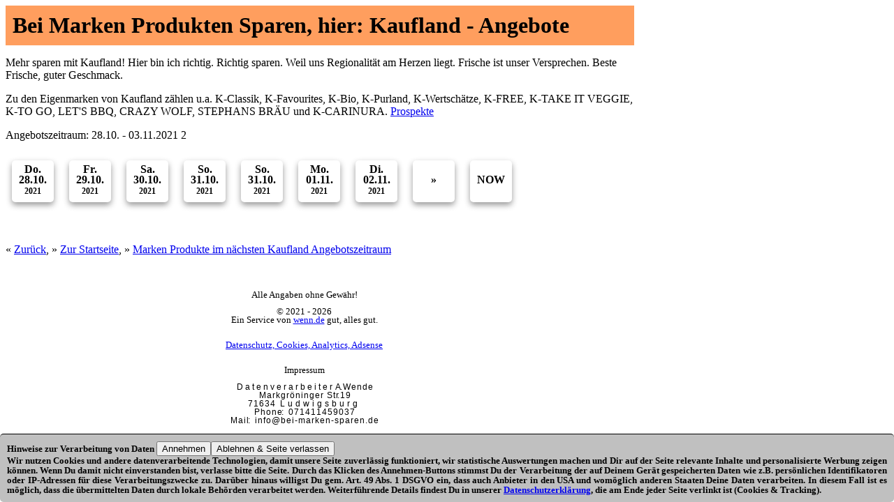

--- FILE ---
content_type: text/html; charset=UTF-8
request_url: https://www.bei-marken-sparen.de/kaufland?m=1&p=2
body_size: 2385
content:
<!DOCTYPE HTML>
<html>
<head>
<meta charset="UTF-8"/>
<meta http-equiv="content-language" content="de" />
<title>Kaufland Angebote | Bei Marken Produkten Sparen</title>

<meta name="description" content=" Sparen Sie mit Marken Produkten beim Kaufland - Einkauf." />
<meta name="robots" content="index" />
<meta name="viewport" content="width=device-width, initial-scale=1.0">
<link rel="canonical" href="https://www.bei-marken-sparen.de/kaufland" />
<link rel="shortcut icon" href="favicon.ico" type="image/x-icon" />
<!-- link href="stylingv2.css?v=1945" type="text/css" rel="stylesheet"//-->

<script async src="./scripts/cookie.js"></script>
<style>
#h1 {cursor:pointer; background-color:#FF9E5E;margin:0px;padding:10px;}
#container {max-width:900px;}
.dc {text-align:center;color:#000000;line-height:15px;font-size: 16px;display:inline-block;width:60px;height:55px;padding-top:5px;margin:1%;border-radius: 5px;font-weight:bold;box-shadow: 0px 4px 8px 0px #999999;}
.t12 {font-size:12px;line-height:12px;}
.txt24 {font-size:24px;line-height:28px;}
#navtop2 {color:#000000;z-index:10;border-top:1px solid #000000;right: 0px; bottom: 0px; position:fixed; background-color: #c0c0c0; font-size:13px;font-weight:bold;border-radius: 5px 5px 5px 5px; padding:10px;line-height:14px;text-align:justify;}
#navtop2 input:hover {background-color:#FBB03B;cursor:pointer;}

@media screen and (max-width: 40em){

#h1 {font-size:18px;}
}

</style>


</head>

<body>

<div id="container" style="">
<div id='maindiv'>




<h1 id='h1'>Bei Marken Produkten Sparen, hier: Kaufland - Angebote</h1><p>Mehr sparen mit Kaufland! Hier bin ich richtig. Richtig sparen. Weil uns Regionalität am Herzen liegt. Frische ist unser Versprechen. Beste Frische, guter Geschmack.
<p>Zu den Eigenmarken von Kaufland zählen u.a. K-Classik, K-Favourites, K-Bio, K-Purland, K-Wertschätze, K-FREE, K-TAKE IT VEGGIE, K-TO GO, LET'S BBQ, CRAZY WOLF, STEPHANS BRÄU und K-CARINURA.
<a href="https://filiale.kaufland.de/prospekte.html" rel="nofollow" target="top">Prospekte</a></p>Angebotszeitraum: 28.10. - 03.11.2021 2<br><br>
<div class='dc' title='1635372000 0'>Do.<br>28.10.<br><span class='t12'>2021</span></div>
<div class='dc' title='1635458400 1'>Fr.<br>29.10.<br><span class='t12'>2021</span></div>
<div class='dc' title='1635544800 2'>Sa.<br>30.10.<br><span class='t12'>2021</span></div>
<div class='dc' title='1635631200 3'>So.<br>31.10.<br><span class='t12'>2021</span></div>
<div class='dc' title='1635717600 4'>So.<br>31.10.<br><span class='t12'>2021</span></div>
<div class='dc' title='1635804000 5'>Mo.<br>01.11.<br><span class='t12'>2021</span></div>
<div class='dc' title='1635890400 6'>Di.<br>02.11.<br><span class='t12'>2021</span></div>
<a href='?m=1&p=46'><div class='dc'><br>&raquo;<br><br></div></a>
<a href='?m=1&p='><div class='dc' style=''><br>NOW<br><br></div></a>
<br><p>&nbsp;</p>
<p class="txtkl">&laquo; <a href="javascript:history.back();" id="sts">Zurück</a>, &raquo; <a href="./" id="sts">Zur Startseite</a>, 
&raquo; <a href='?m=1&p=46'>Marken Produkte im nächsten  Kaufland Angebotszeitraum</a></p>

</div>


<div id="navtop2"><p style="text-align:left;margin:0px;"><span id="hinw">Hinweise zur Verarbeitung von Daten</span>
<span style="white-space:nowrap;"><input type="button" value="Annehmen" onclick="javascript:cook('1','www.');"><input type="button" value="Ablehnen &amp; Seite verlassen" onclick="document.getElementById('container').className='nd';"></span></p>
Wir nutzen Cookies und andere datenverarbeitende Technologien, damit unsere Seite zuverlässig funktioniert, wir statistische Auswertungen machen und Dir auf der Seite relevante Inhalte und personalisierte Werbung zeigen können. 
Wenn Du damit nicht einverstanden bist, verlasse bitte die Seite.
Durch das Klicken des Annehmen-Buttons stimmst Du der Verarbeitung der auf Deinem Gerät gespeicherten Daten wie z.B. persönlichen Identifikatoren oder IP-Adressen für diese Verarbeitungszwecke zu. Darüber hinaus willigst Du gem. Art. 49 Abs. 1 DSGVO ein, dass auch Anbieter in den USA und womöglich anderen Staaten Deine Daten verarbeiten. 
In diesem Fall ist es möglich, dass die übermittelten Daten durch lokale Behörden verarbeitet werden. Weiterführende Details findest Du in unserer <a href="https://www.bei-marken-sparen.de/datenschutz">Datenschutzerklärung</a>, die am Ende jeder Seite verlinkt ist (Cookies &amp; Tracking).

</div>


<div style="margin-top:50px; width:95%;text-align:center;">
<p id="cr" style="line-height:12px;font-size:12px; font-family:verdana, sans-serif;">
<font size="2" face="Verdana">Alle Angaben ohne Gewähr!<br><br>&copy; 2021 - 2026<span id='dtxt'></span><span id='tstp'></span><br>
Ein Service von <a href="https://marktplatz.wenn.de">wenn.de</a> gut, alles gut.
<br><br><br><a href="https://www.bei-marken-sparen.de/datenschutz#Start">Datenschutz, Cookies, Analytics, Adsense</a>
<br><br><br>Impressum</font></p>
<p style="line-height:12px;font-size:12px; font-family:verdana, sans-serif;letter-spacing:-1px;"><span style="letter-spacing:3px;">Datenverarbeiter</span> A. W e n d e<br>M a r k g r ö n i n g e r &nbsp; S t r. 1 9 <br> 7 1 6 3 4 &nbsp;&nbsp; <span style="letter-spacing:4px;">Ludwigsburg</span>
<br>P h o n e: &nbsp;&nbsp; 0 7 1 4 1 1 4 5 9 0 3 7 <br> M a i l: &nbsp;&nbsp; <span onclick="window.location='mailto:info@bei-marken-sparen.de'" style="cursor:pointer;">i n f o @ b e i - m a r k e n - s p a r e n . d e</span></p>
</div>
<br><br>



<div><p></p></div>

<p>&nbsp;</p>

</div>
<!-- Google tag (gtag.js) -->

</body>
</html>

--- FILE ---
content_type: text/javascript
request_url: https://www.bei-marken-sparen.de/scripts/cookie.js
body_size: 459
content:
function cook(str,www)
{
var xmlhttp;
// console.log (www);
if (www=="#") { www=""; }
//var www = "www.";
if(str.length==0){return;}

if(window.XMLHttpRequest){
	xmlhttp=new XMLHttpRequest();
	}
	else
	{
		xmlhttp=new ActiveXObject("Microsoft.XMLHTTP");
	}

xmlhttp.onreadystatechange=function()
	{
	if(xmlhttp.readyState==4&&xmlhttp.status==200){
	
document.getElementById('dtxt').innerHTML=xmlhttp.responseText;
	// alert(xmlhttp.responseText);
	document.getElementById('navtop2').style.display='none';
}
}

xmlhttp.open("GET","https://" + www + "bei-marken-sparen.de/getsess.php?q="+str,true);
xmlhttp.send();
}

function fsSearch(str,m)
{

var xmlhttp;
document.getElementById('einl').style.display='none';

if(window.XMLHttpRequest){
	xmlhttp=new XMLHttpRequest();
	}
	else
	{
		xmlhttp=new ActiveXObject("Microsoft.XMLHTTP");
	}

xmlhttp.onreadystatechange=function()
	{
	if(xmlhttp.readyState==4 && xmlhttp.status==200){
	document.getElementById('offs').innerHTML=xmlhttp.responseText;

}
}

xmlhttp.open("GET","getoff.php?q="+str + "&m="+m,true);
xmlhttp.send();
}

function shwSearch(str,m)
{

var xmlhttp;
	
if(window.XMLHttpRequest){
	xmlhttp=new XMLHttpRequest();
	}
	else
	{
		xmlhttp=new ActiveXObject("Microsoft.XMLHTTP");
	}

xmlhttp.onreadystatechange=function()
	{
	if(xmlhttp.readyState==4 && xmlhttp.status==200){
	document.getElementById('ofres').innerHTML=xmlhttp.responseText;

}
}

xmlhttp.open("GET","getprop.php?q="+str + "&m="+m,true);
xmlhttp.send();
}

function myScroll() {
	var y=window.scrollY;
	if (y==undefined) { y=window.pageYOffset;}
// console.log("-----" + y);
	var ewv = document.getElementById("dofs");
	var h = ewv.height*0.7;
	var th = "-" + h + "px";

   if (y > 50) {
   ewv.style.top="0px";
   ewv.style.position="fixed";
   ewv.style.opacity=1;
   }
   if (y < 1) {
   ewv.style.top="0px";
   ewv.style.position="relative";
   ewv.style.opacity=0.6;
    }
}

